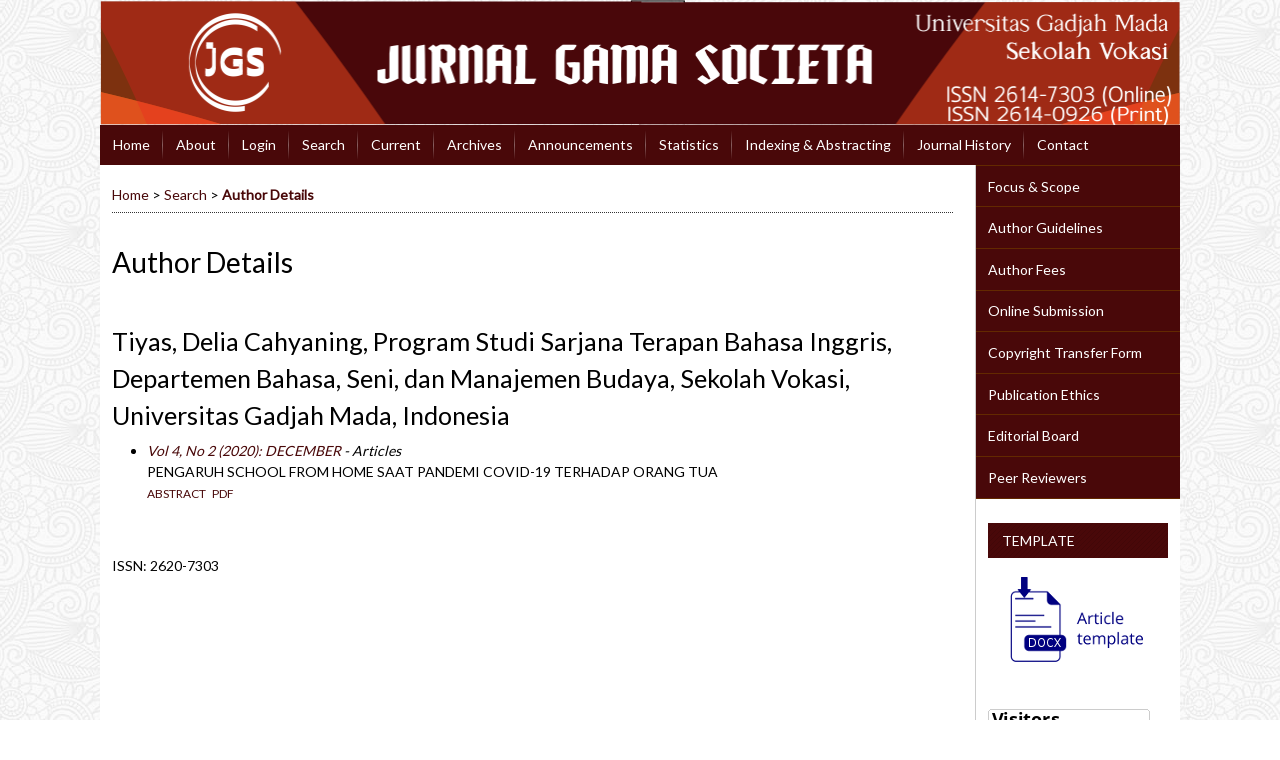

--- FILE ---
content_type: text/html; charset=utf-8
request_url: https://journal.ugm.ac.id/jgs/search/authors/view?firstName=Delia&middleName=Cahyaning&lastName=Tiyas&affiliation=Program%20Studi%20Sarjana%20Terapan%20Bahasa%20Inggris%2C%20Departemen%20Bahasa%2C%20Seni%2C%20dan%20Manajemen%20Budaya%2C%20Sekolah%20Vokasi%2C%20Universitas%20Gadjah%20Mada&country=ID
body_size: 4518
content:

<!DOCTYPE html PUBLIC "-//W3C//DTD XHTML 1.0 Transitional//EN"
	"http://www.w3.org/TR/xhtml1/DTD/xhtml1-transitional.dtd">
<html xmlns="http://www.w3.org/1999/xhtml" lang="en-US" xml:lang="en-US">
<head>
	<meta http-equiv="Content-Type" content="text/html; charset=utf-8" />
	<title>Author Details</title>
	<meta name="description" content="" />
	<meta name="keywords" content="jgs; management; manajemen; vokasi; terapan; journal vocational&#039;" />
	<meta name="generator" content="Open Journal Systems 2.4.8.1" />
	<!-- Your other stuff  (you can have problems if you don't add minimum scale in the viewport) -->
    <meta name="viewport" content="width=device-width,minimum-scale=1">
	<!-- end code -->
	
		<link rel="stylesheet" href="https://journal.ugm.ac.id/lib/pkp/styles/pkp.css" type="text/css" />
	<link rel="stylesheet" href="https://journal.ugm.ac.id/lib/pkp/styles/common.css" type="text/css" />
	<link rel="stylesheet" href="https://journal.ugm.ac.id/styles/common.css" type="text/css" />
	<link rel="stylesheet" href="https://journal.ugm.ac.id/styles/compiled.css" type="text/css" />
<link rel="shortcut icon" href="https://ugm.ac.id/images/ugm_favicon.png" type="image/x-icon"/>

	<!-- Base Jquery -->
<!--	<script type="text/javascript" src="https://www.google.com/jsapi"></script>
		<script type="text/javascript">
	
			// Provide a local fallback if the CDN cannot be reached
			if (typeof google == 'undefined') {
				document.write(unescape("%3Cscript src='https://journal.ugm.ac.id/lib/pkp/js/lib/jquery/jquery.min.js' type='text/javascript'%3E%3C/script%3E"));
				document.write(unescape("%3Cscript src='https://journal.ugm.ac.id/lib/pkp/js/lib/jquery/plugins/jqueryUi.min.js' type='text/javascript'%3E%3C/script%3E"));
			} else {
				google.load("jquery", "1.4.4");
				google.load("jqueryui", "1.8.6");
			}
			
		</script>
	 -->

<script type="text/javascript" charset="UTF-8" src="https://ajax.googleapis.com/ajax/libs/jquery/1.4.4/jquery.min.js"></script>
<script type="text/javascript" charset="UTF-8" src="https://ajax.googleapis.com/ajax/libs/jqueryui/1.8.6/jquery-ui.min.js"></script>

	
	
	<link rel="stylesheet" href="https://journal.ugm.ac.id/styles/sidebar.css" type="text/css" />		<link rel="stylesheet" href="https://journal.ugm.ac.id/styles/rightSidebar.css" type="text/css" />	
			<link rel="stylesheet" href="https://journal.ugm.ac.id/plugins/themes/nusantara2columnsSteelBlue/nusantara2columnsSteelBlue.min.css" type="text/css" />
			<link rel="stylesheet" href="https://journal.ugm.ac.id/public/journals/127/journalStyleSheet.css" type="text/css" />
	
	<!-- Default global locale keys for JavaScript -->
	
<script type="text/javascript">
	jQuery.pkp = jQuery.pkp || { };
	jQuery.pkp.locale = { };
			
				jQuery.pkp.locale.form_dataHasChanged = 'The data on this form has changed. Continue anyway?';
	</script>
	<!-- Compiled scripts -->
			
<script type="text/javascript" src="https://journal.ugm.ac.id/lib/pkp/js/lib/jquery/plugins/jquery.tag-it.js"></script>
<script type="text/javascript" src="https://journal.ugm.ac.id/lib/pkp/js/lib/jquery/plugins/jquery.cookie.js"></script>

<script type="text/javascript" src="https://journal.ugm.ac.id/lib/pkp/js/functions/fontController.js"></script>
<script type="text/javascript" src="https://journal.ugm.ac.id/lib/pkp/js/functions/general.js"></script>
<script type="text/javascript" src="https://journal.ugm.ac.id/lib/pkp/js/functions/jqueryValidatorI18n.js"></script>

<script type="text/javascript" src="https://journal.ugm.ac.id/lib/pkp/js/classes/Helper.js"></script>
<script type="text/javascript" src="https://journal.ugm.ac.id/lib/pkp/js/classes/ObjectProxy.js"></script>
<script type="text/javascript" src="https://journal.ugm.ac.id/lib/pkp/js/classes/Handler.js"></script>
<script type="text/javascript" src="https://journal.ugm.ac.id/lib/pkp/js/classes/linkAction/LinkActionRequest.js"></script>
<script type="text/javascript" src="https://journal.ugm.ac.id/lib/pkp/js/classes/features/Feature.js"></script>

<script type="text/javascript" src="https://journal.ugm.ac.id/lib/pkp/js/controllers/SiteHandler.js"></script><!-- Included only for namespace definition -->
<script type="text/javascript" src="https://journal.ugm.ac.id/lib/pkp/js/controllers/UrlInDivHandler.js"></script>
<script type="text/javascript" src="https://journal.ugm.ac.id/lib/pkp/js/controllers/AutocompleteHandler.js"></script>
<script type="text/javascript" src="https://journal.ugm.ac.id/lib/pkp/js/controllers/ExtrasOnDemandHandler.js"></script>
<script type="text/javascript" src="https://journal.ugm.ac.id/lib/pkp/js/controllers/form/FormHandler.js"></script>
<script type="text/javascript" src="https://journal.ugm.ac.id/lib/pkp/js/controllers/form/AjaxFormHandler.js"></script>
<script type="text/javascript" src="https://journal.ugm.ac.id/lib/pkp/js/controllers/form/ClientFormHandler.js"></script>
<script type="text/javascript" src="https://journal.ugm.ac.id/lib/pkp/js/controllers/grid/GridHandler.js"></script>
<script type="text/javascript" src="https://journal.ugm.ac.id/lib/pkp/js/controllers/linkAction/LinkActionHandler.js"></script>

<script type="text/javascript" src="https://journal.ugm.ac.id/js/pages/search/SearchFormHandler.js"></script>
<script type="text/javascript" src="https://journal.ugm.ac.id/js/statistics/ReportGeneratorFormHandler.js"></script>
<script type="text/javascript" src="https://journal.ugm.ac.id/plugins/generic/lucene/js/LuceneAutocompleteHandler.js"></script>

<script type="text/javascript" src="https://journal.ugm.ac.id/lib/pkp/js/lib/jquery/plugins/jquery.pkp.js"></script>	
	<!-- Form validation -->
	<script type="text/javascript" src="https://journal.ugm.ac.id/lib/pkp/js/lib/jquery/plugins/validate/jquery.validate.js"></script>
	<!-- add code -->
	<script type="text/javascript" src="https://journal.ugm.ac.id/plugins/themes/nusantara2columnsSteelBlue/responsive-nav.min.js"></script>
	<!-- end code -->
	<script type="text/javascript">
		<!--
		// initialise plugins
		
		$(function(){
			jqueryValidatorI18n("https://journal.ugm.ac.id", "en_US"); // include the appropriate validation localization
			
			$(".tagit").live('click', function() {
				$(this).find('input').focus();
			});
		});
		// -->
		
	</script>

		
	<script type="text/javascript" src="https://journal.ugm.ac.id/plugins/themes/nusantara2columnsSteelBlue/imgs/global.min.js"></script>



<!-- dipindah ke head karena untuk ownership verification -->

<!-- Global site tag (gtag.js) - Google Analytics -->
<script async src="https://www.googletagmanager.com/gtag/js?id=UA-165289732-1"></script>
<script>
  window.dataLayer = window.dataLayer || [];
  function gtag(){dataLayer.push(arguments);}
  gtag('js', new Date());

  gtag('config', 'UA-165289732-1');
</script>

<!-- Google tag (gtag.js) - GTAG 4 UGM-wide -->
<script async src="https://www.googletagmanager.com/gtag/js?id=G-L4JC39NX24"></script>
<script>
  window.dataLayer = window.dataLayer || [];
  function gtag(){dataLayer.push(arguments);}
  gtag('js', new Date());

  gtag('config', 'G-L4JC39NX24');
</script>
</head>
<body id="pkp-search-authorDetails">
<div id="container">

<div id="header">
<div id="headerTitle">
<h1>
	<img src="https://journal.ugm.ac.id/public/journals/127/pageHeaderTitleImage_en_US.png" width="1082" height="125" alt="Page Header" />
</h1>
</div>
</div>

<div id="body">

	<div id="sidebar">
							<div id="rightSidebar">
					
<div class="block custom" id="customblock-MENU-BAR">
        <ul class="sidemenu full">
<li><a href="/jgs/about/editorialPolicies#focusAndScope">Focus &amp; Scope</a></li>
<li><a href="/jgs/about/submissions#authorGuidelines">Author Guidelines</a></li>
<li><a href="/jgs/about/submissions#authorFees">Author Fees</a></li>
<li><a href="/jgs/about/submissions#onlineSubmissions">Online Submission</a></li>
<li><a href="/jgs/about/submissions#copyrightNotice">Copyright Transfer Form</a></li>
<li><a href="#">Publication Ethics</a></li>
<li><a href="/jgs/about/editorialTeam">Editorial Board</a></li>
<li><a href="/jgs/about/displayMembership/588">Peer Reviewers</a></li>
</ul>
</div>	
<div class="block custom" id="customblock-Template">
        <p><span class="blockTitle">TEMPLATE</span></p>
<div class="indexers">
<p><a href="https://drive.google.com/file/d/1itOSQODCFVJPoh2W1qTRXYtsGLjaRy0n/view?usp=sharing" target="_self"><strong><img src="/public/site/images/admin/journal-template.png" alt="" /></strong></a></p>
</div>
</div>	
<div class="block custom" id="customblock-VISITORS">
        <p><a href="https://info.flagcounter.com/1UqP"><img src="https://s11.flagcounter.com/count2/1UqP/bg_FFFFFF/txt_000000/border_CCCCCC/columns_2/maxflags_10/viewers_0/labels_0/pageviews_0/flags_0/percent_0/" alt="Flag Counter" border="0" /></a></p>
</div> <div class="block" id="notification">
	<span class="blockTitle">Notifications</span>
	<ul>
					<li><a href="https://journal.ugm.ac.id/jgs/notification">View</a></li>
			<li><a href="https://journal.ugm.ac.id/jgs/notification/subscribeMailList">Subscribe</a></li>
			</ul>
</div>

	
<div class="block custom" id="customblock-ISSN-BARCODE">
        <p><span class="blockTitle">ISSN BARCODE&nbsp;</span></p>
<p><a href="http://u.lipi.go.id/1510797097"><strong>ISSN (PRINT)</strong></a></p>
<div class="indexers"><a href="http://u.lipi.go.id/1510797097"><strong><img src="http://issn.pdii.lipi.go.id/data/1510797097.png" alt="ISSN Print" width="124" height="84" /></strong></a></div>
<p><br /> <a href="http://u.lipi.go.id/1514968094"><strong>ISSN (ONLINE)</strong></a></p>
<div class="indexers"><a href="http://u.lipi.go.id/1514968094" target="_self"><img src="http://issn.pdii.lipi.go.id/data/1514968094.png" alt="ISSN Online" width="124" height="84" /></a></div>
</div><div class="block" id="sidebarNavigation">
	<span class="blockTitle">Journal Content</span>

	<form id="simpleSearchForm" action="https://journal.ugm.ac.id/jgs/search/search">
		<table id="simpleSearchInput">
			<tr>
				<td>
													<label for="simpleQuery">Search <br />
					<input type="text" id="simpleQuery" name="simpleQuery" size="15" maxlength="255" value="" class="textField" /></label>
								</td>
			</tr>
			<tr>
				<td><label for="searchField">
				Search Scope
				<br />
				<select id="searchField" name="searchField" size="1" class="selectMenu">
					<option label="All" value="query">All</option>
<option label="Authors" value="authors">Authors</option>
<option label="Title" value="title">Title</option>
<option label="Abstract" value="abstract">Abstract</option>
<option label="Index terms" value="indexTerms">Index terms</option>
<option label="Full Text" value="galleyFullText">Full Text</option>

				</select></label>
				</td>
			</tr>
			<tr>
				<td><input type="submit" value="Search" class="button" /></td>
			</tr>
		</table>
	</form>

	<br />

		<span class="blockSubtitle">Browse</span>
	<ul>
		<li><a href="https://journal.ugm.ac.id/jgs/issue/archive">By Issue</a></li>
		<li><a href="https://journal.ugm.ac.id/jgs/search/authors">By Author</a></li>
		<li><a href="https://journal.ugm.ac.id/jgs/search/titles">By Title</a></li>
		
					<li><a href="https://journal.ugm.ac.id/index">Other Journals</a></li>
						</ul>
	</div>
<div class="block" id="sidebarInformation">
	<span class="blockTitle">Information</span>
	<ul>
		<li><a href="https://journal.ugm.ac.id/jgs/information/readers">For Readers</a></li>		<li><a href="https://journal.ugm.ac.id/jgs/information/authors">For Authors</a></li>		<li><a href="https://journal.ugm.ac.id/jgs/information/librarians">For Librarians</a></li>	</ul>
</div>
<div class="block" id="sidebarKeywordCloud">
	<span class="blockTitle">Keywords</span>
			<a href="https://journal.ugm.ac.id/jgs/search?subject=COVID-19"><span style="font-size: 108%;">COVID-19</span></a>
			<a href="https://journal.ugm.ac.id/jgs/search?subject=Cembengan%2C%20Giling%20dan%20Suling%2C%20Pabrik%20Gula%2C%20Pabrik%20Spiritus%2C%20Madukismo%2C%20Madubaru%2C%20Pabrik%20Gula%20Madukismo%2C%20Pabrik%20Spiritus%20Madukismo%2C%20Upacara%20Adat%2C%20Tradisi%2C%20Wisata%2C%20Wisata%20Budaya"><span style="font-size: 75%;">Cembengan, Giling dan Suling, Pabrik Gula, Pabrik Spiritus, Madukismo, Madubaru, Pabrik Gula Madukismo, Pabrik Spiritus Madukismo, Upacara Adat, Tradisi, Wisata, Wisata Budaya</span></a>
			<a href="https://journal.ugm.ac.id/jgs/search?subject=English%20for%20Foreign%20Language"><span style="font-size: 75%;">English for Foreign Language</span></a>
			<a href="https://journal.ugm.ac.id/jgs/search?subject=Javanese%20language"><span style="font-size: 75%;">Javanese language</span></a>
			<a href="https://journal.ugm.ac.id/jgs/search?subject=Pembelajar%20bahasa%20Inggris%20sebagai%20bahasa%20asing"><span style="font-size: 75%;">Pembelajar bahasa Inggris sebagai bahasa asing</span></a>
			<a href="https://journal.ugm.ac.id/jgs/search?subject=empowerment"><span style="font-size: 75%;">empowerment</span></a>
			<a href="https://journal.ugm.ac.id/jgs/search?subject=iklan"><span style="font-size: 142%;">iklan</span></a>
			<a href="https://journal.ugm.ac.id/jgs/search?subject=ikon"><span style="font-size: 75%;">ikon</span></a>
			<a href="https://journal.ugm.ac.id/jgs/search?subject=jgs"><span style="font-size: 108%;">jgs</span></a>
			<a href="https://journal.ugm.ac.id/jgs/search?subject=komunikasi"><span style="font-size: 142%;">komunikasi</span></a>
			<a href="https://journal.ugm.ac.id/jgs/search?subject=lexeme"><span style="font-size: 75%;">lexeme</span></a>
			<a href="https://journal.ugm.ac.id/jgs/search?subject=meaning"><span style="font-size: 75%;">meaning</span></a>
			<a href="https://journal.ugm.ac.id/jgs/search?subject=membaca"><span style="font-size: 75%;">membaca</span></a>
			<a href="https://journal.ugm.ac.id/jgs/search?subject=membaca%20kembali"><span style="font-size: 75%;">membaca kembali</span></a>
			<a href="https://journal.ugm.ac.id/jgs/search?subject=otonomi%20keuangan%2C%20penelitian%2C%20scopus%2C%20ranking%20universitas"><span style="font-size: 75%;">otonomi keuangan, penelitian, scopus, ranking universitas</span></a>
			<a href="https://journal.ugm.ac.id/jgs/search?subject=partai%20politik"><span style="font-size: 108%;">partai politik</span></a>
			<a href="https://journal.ugm.ac.id/jgs/search?subject=politic%20entertainment"><span style="font-size: 75%;">politic entertainment</span></a>
			<a href="https://journal.ugm.ac.id/jgs/search?subject=semantics"><span style="font-size: 75%;">semantics</span></a>
			<a href="https://journal.ugm.ac.id/jgs/search?subject=simbol"><span style="font-size: 75%;">simbol</span></a>
			<a href="https://journal.ugm.ac.id/jgs/search?subject=strategi%20membaca"><span style="font-size: 75%;">strategi membaca</span></a>
			<a href="https://journal.ugm.ac.id/jgs/search?subject=vokasi"><span style="font-size: 108%;">vokasi</span></a>
	</div>
			</div>
			</div>

<div id="main">
<div id="navbar">
	<ul class="menu">
		<li id="home"><a href="https://journal.ugm.ac.id/jgs/index">Home</a></li>
		<li id="about"><a href="https://journal.ugm.ac.id/jgs/about">About</a></li>

					<li id="login"><a href="https://journal.ugm.ac.id/jgs/login">Login</a></li>
												<li id="search"><a href="https://journal.ugm.ac.id/jgs/search">Search</a></li>
		
					<li id="current"><a href="https://journal.ugm.ac.id/jgs/issue/current">Current</a></li>
			<li id="archives"><a href="https://journal.ugm.ac.id/jgs/issue/archive">Archives</a></li>
		
					<li id="announcements"><a href="https://journal.ugm.ac.id/jgs/announcement">Announcements</a></li>
				<li><a href="https://journal.ugm.ac.id/jgs/statistics" target="_parent">Statistics</a></li>

									<li class="navItem" id="navItem-0"><a href="/jgs/pages/view/indexing">Indexing &amp; Abstracting</a></li>
												<li class="navItem" id="navItem-1"><a href="/jgs/about/history">Journal History</a></li>
												<li class="navItem" id="navItem-2"><a href="/jgs/about/contact">Contact</a></li>
						</ul>
</div>
<div id="breadcrumb">
	<a href="https://journal.ugm.ac.id/jgs/index">Home</a> &gt;
			<a href="https://journal.ugm.ac.id/jgs/search/index" class="hierarchyLink">Search</a> &gt;
			<a href="https://journal.ugm.ac.id/jgs/search/authors/view?firstName=Delia&amp;middleName=Cahyaning&amp;lastName=Tiyas&amp;affiliation=Program%20Studi%20Sarjana%20Terapan%20Bahasa%20Inggris%2C%20Departemen%20Bahasa%2C%20Seni%2C%20dan%20Manajemen%20Budaya%2C%20Sekolah%20Vokasi%2C%20Universitas%20Gadjah%20Mada&amp;country=ID" class="current">Author Details</a></div>

<h2>Author Details</h2>


<div id="content">

<div id="authorDetails">
<h3>Tiyas, Delia Cahyaning, Program Studi Sarjana Terapan Bahasa Inggris, Departemen Bahasa, Seni, dan Manajemen Budaya, Sekolah Vokasi, Universitas Gadjah Mada, Indonesia</h3>
<ul>
									<li>

		<em><a href="https://journal.ugm.ac.id/jgs/issue/view/4669">Vol 4, No 2 (2020): DECEMBER</a> - Articles</em><br />
		PENGARUH SCHOOL FROM HOME SAAT PANDEMI COVID-19 TERHADAP ORANG TUA<br />
		<a href="https://journal.ugm.ac.id/jgs/article/view/65790" class="file">Abstract</a>
							&nbsp;<a href="https://journal.ugm.ac.id/jgs/article/view/65790/33145" class="file">PDF</a>
					</li>
	</ul>
</div>

	<br /><br />
	<div id="pageFooter">ISSN: 2620-7303</div>
</div><!-- content -->
</div><!-- main -->
</div><!-- body -->



</div><!-- container -->
</body>
</html>

--- FILE ---
content_type: text/css
request_url: https://journal.ugm.ac.id/plugins/themes/nusantara2columnsSteelBlue/nusantara2columnsSteelBlue.min.css
body_size: 3648
content:
/**
 * plugins/themes/nusantara2columnsSteelBlue/nusantara2columnsSteelBlue.css
 *
 * Copyright (c) themeOJS - http://www.themeojs.com
 *
 * Nusantara2columnsSteelBlue theme stylesheet.
 * Ver 1.0.0.1 (2016-07-28)
 *
 */
 
 @import url('https://fonts.googleapis.com/css?family=Gentium+Book+Basic|Lato'); @import url(https://fonts.googleapis.com/css?family=Teko:400,700|Pathway+Gothic+One);@import url(imgs/clear.css);body{margin:0;padding:0;background-color:transparent;background-image:none;font-family:'Lato',Helvetica,sans-serif;font-weight:normal;font-size:14px;line-height:1.5;display:none;color:#000}a:link,a:visited,a:active{color:SteelBlue;text-decoration:none}a:hover{color:SteelBlue;background:none;text-decoration:underline}h1,h2,h3,h4,h5,h6{font-family:'Lato',Times,sans-serif!important;color:#000;font-weight:normal;text-align:left}h1{font-size:3em;font-weight:normal}h2{font-size:2em;font-weight:normal}h3{font-size:1.8em;font-weight:normal}h4{font-size:1.6em;font-weight:normal}h5{font-size:1em;font-weight:normal}h6{font-size:.85em;font-weight:normal}#container{margin:0 auto;padding:0;background-color:#ccc;background-image:url(./imgs/noisy_grid.png);width:auto;min-width:730px;text-align:center;display:inline-block}#header{margin:0;padding:0;background-color:transparent;background-image:url(./imgs/noisy_grid.png);min-height:150px}#headerTitle{width:1080px;margin:0 auto;display:inline-block}#header h1{font-family:'Lato',verdana,sans-serif!important;font-weight:200!important;text-transform:none;font-size:3.2em;letter-spacing:0;color:#111;text-shadow:1px 1px #fff;padding:0!important;line-height:150px;margin-top:-13.33333333px}#headerTitle img{float:left;display:inline-block;margin-top:13.33333333px;margin-bottom:40px;max-width:1080px;height:auto}#body{margin:-40px auto 12px auto;padding:0 0 24px 0;background-color:#fff;background-image:none;width:1080px!important;display:inline-block;height:auto}#main{margin:0;padding:0;background-color:transparent;background-image:none;display:inline;float:left;position:relative;width:874px;overflow:visible!important}#content{border-top:0 dotted #000;font-size:1em}#navbar{margin:0 0 12px 0;padding:0;background-color:SteelBlue;background-image:none;clear:both;text-align:left;border:0;height:40px;width:1080px}#navbar ul{margin:0;padding:0;display:inline-block}#navbar ul li{margin:0;padding:0;float:left}#navbar a,#navbar a:link,#navbar a:visited{font-family:'Lato',sans-serif;font-weight:400;font-size:1em!important;text-transform:none;letter-spacing:0;color:#fff;line-height:40px;display:inline-block;margin:0;padding-left:13px;padding-right:13px}#navbar a:before,#navbar a:after{content:'';position:absolute;top:5px;display:block;height:30px;width:1px}#navbar a:before{margin-left:-15px;opacity:.15;background:rgba(0,0,0,.7);background:linear-gradient(to top,rgba(0,0,0,0),#000,rgba(0,0,0,0));background:-webkit-linear-gradient(top,rgba(0,0,0,0),#000,rgba(0,0,0,0));background:-ms-linear-gradient(top,rgba(0,0,0,0),#000,rgba(0,0,0,0));background:-moz-linear-gradient(top,rgba(0,0,0,0),#000,rgba(0,0,0,0));background:-o-linear-gradient(top,rgba(0,0,0,0),#000,rgba(0,0,0,0))}#navbar a:after{margin-left:-14px;opacity:.35;background:rgba(255,255,255,.8);background:linear-gradient(to top,rgba(0,0,0,0),#fff,rgba(0,0,0,0));background:-webkit-linear-gradient(top,rgba(0,0,0,0),#fff,rgba(0,0,0,0));background:-ms-linear-gradient(top,rgba(0,0,0,0),#fff,rgba(0,0,0,0));background:-moz-linear-gradient(top,rgba(255,255,255,.01),#fff,rgba(255,255,255,.01));background:-o-linear-gradient(top,rgba(0,0,0,0),#fff,rgba(0,0,0,0))}#navbar li:first-child a:before,#navbar li:first-child a:after{background-color:black;display:none}#navbar a:hover{background:#3f75a2;text-shadow:1px 1px #3f75a2}#navbar a:active{background:none;text-decoration:underline}ul.sidemenu li:first-child a{border-top:1px solid #315c80}ul.sidemenu{margin-top:-12px;padding-left:0!important}ul.sidemenu.full{margin:-12px -12px 0 -12px}ul.sidemenu li:before{display:none}ul.sidemenu li{padding:0}ul.sidemenu li a{display:block;padding:.7em 12px .7em 12px;border-bottom:1px solid #315c80;background-color:#4682b4;text-decoration:none;color:#fff}ul.sidemenu li a:hover{background-color:#3a6d98;text-decoration:underline}#breadcrumb{margin:0 12px 1em 12px;padding:.5em 0;background-color:#yellow;background-image:none;font-size:1em;border-bottom:1px dotted #333}#main>h2,#content{padding-left:12px;padding-right:12px}#cpr{border:0 none #fff}#leftSidebar,#rightSidebar{margin:40px 0 0 0;padding:12px;background-color:transparent;background-image:none;font-size:1em;height:auto;overflow:hidden}#leftSidebar{width:0;display:none;float:left;border-right-width:1px;border-right-style:solid;border-right-color:#ccc}#rightSidebar{width:180px;float:right;border-left-width:1px;border-left-style:solid;border-left-color:#ccc}#rightSidebar div.block,#leftSidebar div.block{border:0;padding:0 0 12px 0;margin-bottom:12px;color:inherit}#leftSidebar div.block span.blockTitle,#rightSidebar div.block span.blockTitle{padding:.5em 1em;margin-bottom:12px;background:#4682b4 url(imgs/stripes.png);display:block;color:#fff;letter-spacing:0}#sidebarDevelopedBy.block,#sidebarHelp.block{border:1px solid #999!important;border-radius:4px;padding:.5em 1em!important}#sidebarDevelopedBy.block a,#sidebarHelp.block a{text-decoration:none}.block p{margin:0!important;text-align:justify;text-justify:inter-word}.block ul{padding-left:1.2em;list-style:none}.block li:before{content:"";border-color:transparent SteelBlue;border-style:solid;border-width:.35em 0 .35em .45em;display:block;height:0;width:0;left:-1em;top:.9em;position:relative}#sidebarFontSize.block{padding-bottom:35px!important}table.tocArticle:nth-child(odd) tr{background-color:#e5eef5}table.tocArticle:nth-child(even) tr{background-color:#f4f4f4}table.tocArticle tr:hover{background-color:#ffedcc}table.tocArticle td{padding:5px 10px}table.tocArticle a{text-decoration:none}.tocTitle{font-weight:bold}.tocAuthors{font-style:italic}td.tocGalleys{padding-right:10px}#content ul.menu{margin:0}#content ul.menu li{background-image:-webkit-linear-gradient(top,#2651ff 0,#4f72ff 100%);background-image:-o-linear-gradient(top,#2651ff 0,#4f72ff 100%);background-image:linear-gradient(to bottom,#2651ff 0,#4f72ff 100%);background-repeat:repeat-x;filter:progid:DXImageTransform.Microsoft.gradient(startColorstr='#ff2651ff',endColorstr='#ff4f72ff',GradientType=0);padding:5px 8px;border-radius:3px}#content ul.menu li:hover,#content ul.menu li.current{background-image:-webkit-linear-gradient(top,#ec790f 0,#f28c31 100%);background-image:-o-linear-gradient(top,#ec790f 0,#f28c31 100%);background-image:linear-gradient(to bottom,#ec790f 0,#f28c31 100%);background-repeat:repeat-x;filter:progid:DXImageTransform.Microsoft.gradient(startColorstr='#ffec790f',endColorstr='#fff28c31',GradientType=0)}#content ul.menu a{color:#fff}#content ul.menu a:hover{color:yellow}input.textField,select.selectMenu,textarea.textArea,input.uploadField{padding:.3em;background-color:#f1f1f1;border:1px solid #aaa;color:#444}input.textField:focus,select.selectMenu:focus,textarea.textArea:focus,input.uploadField:focus{border:1px solid SteelBlue}input[type=submit],input[type=button]{background-image:-webkit-linear-gradient(top,#ddd 0,#c4c4c4 100%);background-image:-o-linear-gradient(top,#ddd 0,#c4c4c4 100%);background-image:linear-gradient(to bottom,#ddd 0,#c4c4c4 100%);background-repeat:repeat-x;filter:progid:DXImageTransform.Microsoft.gradient(startColorstr='#ffdddddd',endColorstr='#ffc4c4c4',GradientType=0);-webkit-border-radius:2px;-moz-border-radius:2px;border-radius:2px;color:#444;text-shadow:1px 1px #f6f6f6;padding:3px 5px;text-decoration:none;border:1px solid #9d9d9d}input[type=submit]:hover,input[type=button]:hover{background-image:-webkit-linear-gradient(top,#c4c4c4 0,#aaa 100%);background-image:-o-linear-gradient(top,#c4c4c4 0,#aaa 100%);background-image:linear-gradient(to bottom,#c4c4c4 0,#aaa 100%);background-repeat:repeat-x;filter:progid:DXImageTransform.Microsoft.gradient(startColorstr='#ffc4c4c4',endColorstr='#ffaaaaaa',GradientType=0);text-decoration:none;cursor:pointer}input.defaultButton{color:#2b2b2b;font-weight:bold}div.separator{border-bottom:1px dotted #222}.indexers{margin:10px 0}.indexers a{border:2px solid transparent;padding:5px 3px;display:inline-block}.indexers a:hover{background:0;border:2px dotted SteelBlue;opacity:.75;filter:alpha(opacity=75)}a img{border:0}div.thickSeparator{margin-bottom:10px}span.highlight{background-color:#f4f4f4}.intro{background-color:#f4f4f4;border:1px dotted Orange;padding:10px}.intro ul{margin:0;padding-left:1em}.issueCoverImage{border:1px solid #fff;padding:0;margin:0}.issueCoverImage img{margin:1em 2em 1em 0;width:100px;border:0 solid #fff;max-width:500px;height:auto}#content h4 a{text-decoration:none}#announcements{width:auto}#journalDescription{text-align:justify;float:left;width:68%}#homepageImage{float:right;width:30%;margin-top:-1em;margin-left:12px;margin-bottom:25px;text-align:right}#homepageImage img{display:inline-block;max-width:100%;max-height:auto}#announcementsHome,.clear{clear:both}#setupForm #homepageImage{float:none;width:auto;text-align:left;margin-top:1em;margin-left:0}#setupForm #journalDescription{float:none}#setupForm #homepageImage img,#setupForm #journalThumbnail img{display:inline;margin:5px 0}.selectMenu{margin-right:2px}#poweredby{clear:both;display:block;margin:0 auto 1em auto;text-align:right;width:1080px;padding-right:12px}

/*.tocDOI,.articleDOI {background: url(/public/site/images/admin/icons/icon-doi.png) 1px 2px no-repeat rgba(0, 0, 0, 0);margin-top: 4px;}*/
.tocAuthors {background: url(./imgs/icon-group.png) 1px 2px no-repeat rgba(0, 0, 0, 0);font-style: italic;margin-top: 4px;padding-bottom: 5px;padding-left: 30px;}
.tocGalleys .file {color: transparent;background: url(./imgs/icon-pdf.png) no-repeat top right;height: 20px;width: 24px;display: inline-block;float: right;}
#articleFullText .file {color: transparent;background: url(./imgs/icon-pdf.png) no-repeat top right;height: 20px;width: 24px;display: inline-block;float: left;}
#articleAbstract div {text-align:justify}
#articleCitations div {text-align:justify}
#journalTitleAndLogo img,#pageHeaderTitle img {width:100%;height:auto;}
#journalThumbnail img,#homepageImage img {width:300px;height:auto;}
#journalLogo img,#journalLogoImage img {width:100px;height:auto;}
#journalFavicon img {width:80px;height:auto;}
p {text-align:justify;line-height:1.5}
table.announcements td.description {width: 100%;text-align: justify;}
/* ============ TABLET ============ */
@media (min-width: 768px) {
    #body {
        box-sizing: border-box;
    }
    #navbar {
        width: 1080px !important;
    }
    #main {
        width: 865px;
    }
}

/* ============ SMARTPHONE ============ */

@media screen and (min-width: 40em) {
  .js .nav-collapse {
    position: relative;
  }
  .js .nav-collapse.closed {
    max-height: none;
  }
  .nav-toggle {
    display: none;
  }
}

@media (max-width: 480px) {
    #container {
        min-width:0 !important;
    }
    #headerTitle, #headerTitle img {
        width: 100% !important;
    }
    #body {
        width: 90% !important;
    }
    #main {
        width: 100%;
        float: none;
        box-sizing: border-box;
    }
    #sidebar {
        display: none;
    }
    #rightSidebar {
        width: 100%;
        float: none;
        box-sizing: border-box;
    }
    #breadcrumb {
        width: 95% !important;
        padding: 0;
        margin: 0;
        margin-top: 20px;
        padding-bottom: 10px;
    }
    #navbar {
        width: 100% !important;
        height: auto;
    }
    #navbar ul li {
      border-bottom: 1px solid rgba(255,255,255,0.1);
    }
    #content {
        width: 100%;
        padding: 0;
        margin: 0;
    }
    #journalDescription {
        width: 100%;
        float: none;
        margin: 0;
        padding: 0;
        text-align: left;
    }
    
    #homepageImage {
        float: none;
        text-align: left;
        width: 90%;
    }

    #homepageImage img {
        width: 100%;
        display: block;
    }

    #announcementsHome, div.separator, .tocArticle, #pageFooter {
        width: 100%;
    }
    
    #pageFooter {
        text-align: center;
        margin: 20px 0;
    }

    #pageFooter p {
        text-align: center;
    }

    /*! responsive-nav.js 1.0.39 by @viljamis */

    .nav-collapse ul {
      margin: 0;
      padding: 0;
      width: 100%;
      display: block;
      list-style: none;
    }

    .nav-collapse li {
      width: 100%;
      display: block;
    }

    .js .nav-collapse {
      clip: rect(0 0 0 0);
      max-height: 0;
      position: absolute;
      display: block;
      overflow: hidden;
      zoom: 1;
    }

    .js.js-nav-active .nav-collapse-0.opened {
      max-height: 9999px;
	max-height:inherit !important;
    }

    .js-nav-active .js .nav-collapse-0.opened { max-height:inherit !important; }

    .nav-toggle, .nav-toggle.active {
      /*-webkit-tap-highlight-color: rgba(0,0,0,0);*/
      -webkit-touch-callout: none;
      -webkit-user-select: none;
      -moz-user-select: none;
      -ms-user-select: none;
      -o-user-select: none;
      user-select: none;
      padding: 15px;
      padding-left: 35px;
      display: block;
      background: #333 url('imgs/burger-menu.png')no-repeat 15px 17px;
      color:#fff !important;
    }

    #navbar a:before {
        background: transparent;
    }
    #navbar a:after {
        background: transparent;
    }
    #announcements {
        width: 100%;
    }
}



--- FILE ---
content_type: text/css
request_url: https://journal.ugm.ac.id/public/journals/127/journalStyleSheet.css
body_size: 416
content:
/* Pengaturan Menu Utama*/
#navbar{
	background-color: #490809;		/*untuk warna menu bar*/
}

#navbar a:hover {
	background-color: #9e2b16;		/*untuk warna menu bar ketika pointer mouse mengarah ke menu*/
}

#link a:active,a:link,a:visited{
	color:#490809;				/*untuk warna tulisan yang berisi link*/
}

ul.sidemenu li:first-child a{
	border-top:1px solid #632900;		/*untuk warna pembatas menu paling atas dengan menu nav*/
}

ul.sidemenu li a{
	border-bottom: 1px solid #632900;	/*untuk warna garis sidemenu*/
	background-color: #490809;		/*untuk warna background sidemenu*/
	color: #FFF;				/*untuk warna tulisan sidemenu*/
}

ul.sidemenu li a:hover {
	background-color: #9e2b16;		/*untuk warna sidemenu ketika pointer mouse mengarah ke menu*/
}

.block li:before {
  border-color: transparent #490809;		/*untuk warna format bulleting*/
}


#leftSidebar div.block span.blockTitle, #rightSidebar div.block span.blockTitle {	
	background-color: #490809;		/*untuk warna menu block*/
	color: #FFF;
}
